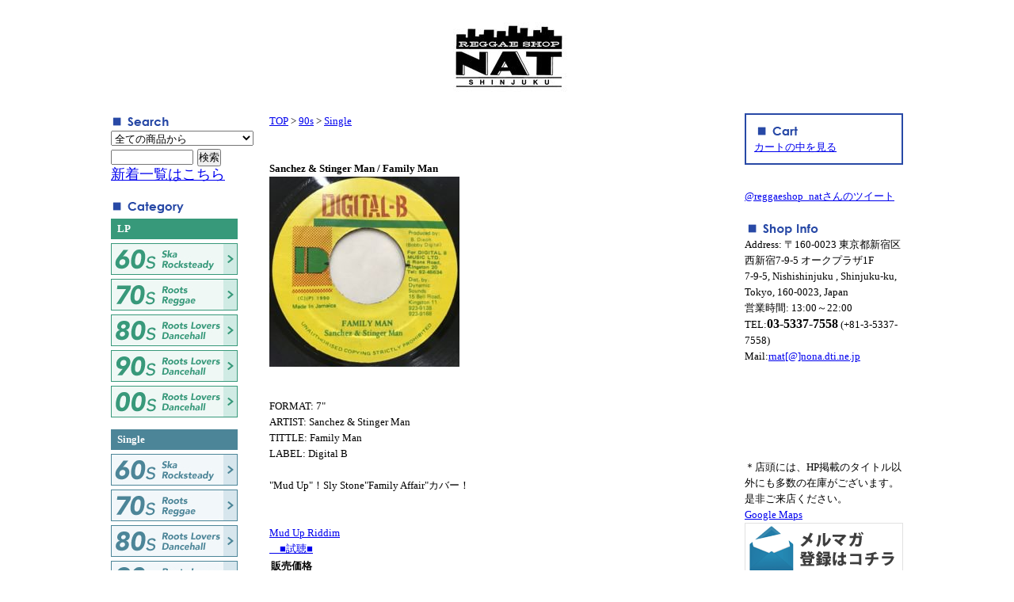

--- FILE ---
content_type: text/html; charset=EUC-JP
request_url: https://rs-nat.ne.jp/?pid=173800593
body_size: 13842
content:
<!DOCTYPE html PUBLIC "-//W3C//DTD XHTML 1.0 Transitional//EN" "http://www.w3.org/TR/xhtml1/DTD/xhtml1-transitional.dtd">
<html xmlns:og="http://ogp.me/ns#" xmlns:fb="http://www.facebook.com/2008/fbml" xmlns:mixi="http://mixi-platform.com/ns#" xmlns="http://www.w3.org/1999/xhtml" xml:lang="ja" lang="ja" dir="ltr">
<head>
<meta http-equiv="content-type" content="text/html; charset=euc-jp" />
<meta http-equiv="X-UA-Compatible" content="IE=edge,chrome=1" />
<title>Sanchez &amp; Stinger Man	/ Family Man - 西新宿レゲエショップナット / Reggae Shop NAT </title>
<meta name="Keywords" content="Sanchez &amp; Stinger Man	/ Family Man,レゲエ,ルーツ,レコード,ジャマイカ,ダンスホール,新宿,Reggae,Vinyl,roots,jamaica,dancehall" />
<meta name="Description" content="レコード中心のジャマイカ音楽専門店、レゲエショップナットです。 / We sell Jamaican records, Ska, Rocksteady, roots, dub, lovers, dancehall in Shinjuku Japan." />
<meta name="Author" content="Reggae Shop NAT" />
<meta name="Copyright" content="Reggae Shop NAT" />
<meta http-equiv="content-style-type" content="text/css" />
<meta http-equiv="content-script-type" content="text/javascript" />
<link rel="stylesheet" href="https://img02.shop-pro.jp/PA01124/713/css/2/index.css?cmsp_timestamp=20231208194737" type="text/css" />

<link rel="alternate" type="application/rss+xml" title="rss" href="https://rs-nat.ne.jp/?mode=rss" />
<link rel="alternate" media="handheld" type="text/html" href="https://rs-nat.ne.jp/?prid=173800593" />
<link rel="shortcut icon" href="https://img02.shop-pro.jp/PA01124/713/favicon.ico?cmsp_timestamp=20260121205641" />
<script type="text/javascript" src="//ajax.googleapis.com/ajax/libs/jquery/1.7.2/jquery.min.js" ></script>
<meta property="og:title" content="Sanchez &amp; Stinger Man	/ Family Man - 西新宿レゲエショップナット / Reggae Shop NAT " />
<meta property="og:description" content="レコード中心のジャマイカ音楽専門店、レゲエショップナットです。 / We sell Jamaican records, Ska, Rocksteady, roots, dub, lovers, dancehall in Shinjuku Japan." />
<meta property="og:url" content="https://rs-nat.ne.jp?pid=173800593" />
<meta property="og:site_name" content="西新宿レゲエショップナット / Reggae Shop NAT " />
<meta property="og:image" content="https://img02.shop-pro.jp/PA01124/713/product/173800593.jpg?cmsp_timestamp=20230328185737"/>
<meta property="og:type" content="product" />
<meta property="product:price:amount" content="1000" />
<meta property="product:price:currency" content="JPY" />
<meta property="product:product_link" content="https://rs-nat.ne.jp?pid=173800593" />
<script>
  var Colorme = {"page":"product","shop":{"account_id":"PA01124713","title":"\u897f\u65b0\u5bbf\u30ec\u30b2\u30a8\u30b7\u30e7\u30c3\u30d7\u30ca\u30c3\u30c8 \/ Reggae Shop NAT "},"basket":{"total_price":0,"items":[]},"customer":{"id":null},"inventory_control":"product","product":{"shop_uid":"PA01124713","id":173800593,"name":"Sanchez & Stinger Man\t\/ Family Man","model_number":"","stock_num":1,"sales_price":1000,"sales_price_including_tax":1000,"variants":[],"category":{"id_big":930331,"id_small":2},"groups":[],"members_price":1000,"members_price_including_tax":1000}};

  (function() {
    function insertScriptTags() {
      var scriptTagDetails = [];
      var entry = document.getElementsByTagName('script')[0];

      scriptTagDetails.forEach(function(tagDetail) {
        var script = document.createElement('script');

        script.type = 'text/javascript';
        script.src = tagDetail.src;
        script.async = true;

        if( tagDetail.integrity ) {
          script.integrity = tagDetail.integrity;
          script.setAttribute('crossorigin', 'anonymous');
        }

        entry.parentNode.insertBefore(script, entry);
      })
    }

    window.addEventListener('load', insertScriptTags, false);
  })();
</script>
<script async src="https://zen.one/analytics.js"></script>
</head>
<body>
<meta name="colorme-acc-payload" content="?st=1&pt=10029&ut=173800593&at=PA01124713&v=20260122081028&re=&cn=ef2593fec982cbdea66d8429cb2ce680" width="1" height="1" alt="" /><script>!function(){"use strict";Array.prototype.slice.call(document.getElementsByTagName("script")).filter((function(t){return t.src&&t.src.match(new RegExp("dist/acc-track.js$"))})).forEach((function(t){return document.body.removeChild(t)})),function t(c){var r=arguments.length>1&&void 0!==arguments[1]?arguments[1]:0;if(!(r>=c.length)){var e=document.createElement("script");e.onerror=function(){return t(c,r+1)},e.src="https://"+c[r]+"/dist/acc-track.js?rev=3",document.body.appendChild(e)}}(["acclog001.shop-pro.jp","acclog002.shop-pro.jp"])}();</script><h1>Reggae Shop Nat / We sell ska, rocksteady, roots, dub, lovers, dancehall Records</h1>
<script type="text/javascript">

  var _gaq = _gaq || [];
  _gaq.push(['_setAccount', 'UA-36329117-1']);
  _gaq.push(['_trackPageview']);

  (function() {
    var ga = document.createElement('script'); ga.type = 'text/javascript'; ga.async = true;
    ga.src = ('https:' == document.location.protocol ? 'https://ssl' : 'http://www') + '.google-analytics.com/ga.js';
    var s = document.getElementsByTagName('script')[0]; s.parentNode.insertBefore(ga, s);
  })();

</script>

<div id="fb-root"></div>
<script>(function(d, s, id) {
  var js, fjs = d.getElementsByTagName(s)[0];
  if (d.getElementById(id)) return;
  js = d.createElement(s); js.id = id;
  js.src = "//connect.facebook.net/ja_JP/sdk.js#xfbml=1&version=v2.4";
  fjs.parentNode.insertBefore(js, fjs);
}(document, 'script', 'facebook-jssdk'));</script>

<div id="container">
	
	
	<div class="header">
		<a href="./"><img src="https://img02.shop-pro.jp/PA01124/713/PA01124713.jpg?cmsp_timestamp=20260121205641" alt="西新宿レゲエショップナット / Reggae Shop NAT " /></a>
		<br />
		
	</div>
	
	
	<br />
	
	<div class="wrapper">
		
		
				<div class="main">
				
	
	<a href="./">TOP</a> &gt; <a href='?mode=cate&cbid=930331&csid=0&sort=n'>90s</a> &gt; <a href='?mode=cate&cbid=930331&csid=2&sort=n'>Single</a>	<br />
	
		
	<br />
	<br />
	
	<strong>Sanchez & Stinger Man	/ Family Man</strong>
	<br />
	<form name="product_form" method="post" action="https://rs-nat.ne.jp/cart/proxy/basket/items/add">
		
		
					<img src="https://img02.shop-pro.jp/PA01124/713/product/173800593.jpg?cmsp_timestamp=20230328185737" class="large" /><br />
				
		
		
		
	
		
				
		<br style="clear:both;">
	
		
	
	<br />FORMAT:   7"
<BR />
ARTIST:   Sanchez & Stinger Man	
<BR />
TITTLE:   Family Man
<BR />
LABEL:    Digital B
<BR />
<BR />    "Mud Up"！Sly Stone"Family Affair"カバー！
<BR />    
<BR />　　 
<BR />
<a href="http://rs-nat.ne.jp/?mode=srh&sort=n&cid=&keyword=Mud+Up">Mud Up Riddim</a>
<BR /> 
<a href="javascript:void(window.open('http://nat.m24.coreserver.jp/NAT_web_data/sanchez_familyman.mp3', 'mywindow3', 'width=400, height=150, menubar=no, toolbar=no, scrollbars=yes'));">　■試聴■</a>

	
	
	<table>
	
	
	
	<tr>
	<th>販売価格</th>
	<td>
		      <tr>
      <td class="sales">1,000円(税込)</td>
      </tr>
    	</td>
	</tr>

	
	
			<tr>
		<th>購入数</th>
		<td style="padding: 0px 5px;">
			<table border="0" cellpadding="0" cellspacing="0">
			<tr>

			<td style="padding: 0px;">
			<input type="text" name="product_num" value="1" style="width: 50px;" />
			</td>

			<td style="padding: 0px;">
			<div style="width: 15px;">
			<a href="javascript:f_change_num2(document.product_form.product_num,'1',1,1);"><img src="https://img.shop-pro.jp/common/nup.gif"></a>
			<a href="javascript:f_change_num2(document.product_form.product_num,'0',1,1);"><img src="https://img.shop-pro.jp/common/ndown.gif"></a>
			</div>
			</td>

			<td style="padding: 0px;"></td>
			</tr>
			</table>
		</td>
		</tr>
	

	
	
	</table>

	
                        
			
	<br />
	<br />

	
			<input type="submit" value="カートに入れる" />
	
				
	<p id="sk_link_other">
		<a href="https://rs-nat.ne.jp/?mode=sk">&raquo;&nbsp;特定商取引法に基づく表記 (返品など)</a>
	</p>
	

	<br />
	<br />
	<a href="https://reggaeshopnat.shop-pro.jp/customer/products/173800593/inquiries/new">この商品について問い合わせる</a><br />
	<a href="mailto:?subject=%E3%80%90%E8%A5%BF%E6%96%B0%E5%AE%BF%E3%83%AC%E3%82%B2%E3%82%A8%E3%82%B7%E3%83%A7%E3%83%83%E3%83%97%E3%83%8A%E3%83%83%E3%83%88%20%2F%20Reggae%20Shop%20NAT%20%E3%80%91%E3%81%AE%E3%80%8CSanchez%20%26%20Stinger%20Man%09%2F%20Family%20Man%E3%80%8D%E3%81%8C%E3%81%8A%E3%81%99%E3%81%99%E3%82%81%E3%81%A7%E3%81%99%EF%BC%81&body=%0D%0A%0D%0A%E2%96%A0%E5%95%86%E5%93%81%E3%80%8CSanchez%20%26%20Stinger%20Man%09%2F%20Family%20Man%E3%80%8D%E3%81%AEURL%0D%0Ahttps%3A%2F%2Frs-nat.ne.jp%2F%3Fpid%3D173800593%0D%0A%0D%0A%E2%96%A0%E3%82%B7%E3%83%A7%E3%83%83%E3%83%97%E3%81%AEURL%0Ahttps%3A%2F%2Frs-nat.ne.jp%2F">この商品を友達に教える</a><br />
	<a href="https://rs-nat.ne.jp/?mode=cate&cbid=930331&csid=2&sort=n">買い物を続ける</a>
	
	<br />
	<input type="hidden" name="user_hash" value="a765720460675fca965ccda5f50c9507"><input type="hidden" name="members_hash" value="a765720460675fca965ccda5f50c9507"><input type="hidden" name="shop_id" value="PA01124713"><input type="hidden" name="product_id" value="173800593"><input type="hidden" name="members_id" value=""><input type="hidden" name="back_url" value="https://rs-nat.ne.jp/?pid=173800593"><input type="hidden" name="needs_basket_token" value="1"><input type="hidden" name="reference_token" value="e3675fbd7fd94937905438b75db9a690"><input type="hidden" name="shop_domain" value="rs-nat.ne.jp">

	</form>











	
		




<br />
<h2>｜最近チェックした商品</h2><br />


		</div>
		
		
		
		
		<div class="left">
		
			

			
			<img src="https://img02.shop-pro.jp/PA01124/713/etc/serch.gif?20110206212712" alt ="Search">
			<br />
			<form action="https://rs-nat.ne.jp/" method="GET" id="search">
				<input type="hidden" name="mode" value="srh" /><input type="hidden" name="sort" value="n" />
				<select name="cid" style="width:180px;">
				<option value="">全ての商品から</option>
										<option value="926081,0">60s</option>
										<option value="930323,0">70s</option>
										<option value="930330,0">80s</option>
										<option value="930331,0">90s</option>
										<option value="930332,0">00s</option>
										<option value="1089126,0">CDs & Goods etc</option>
									</select>
				<input type="text" name="keyword" style="margin:5px 5px 0px 0px;width:100px;"><input type="submit" value="検索" />
			</form>
			
			<font size="4"><a href="https://www.rs-nat.ne.jp/?mode=srh&sort=n&cid=&keyword=">新着一覧はこちら</a><br /></font>

			
			
			
			<br />
			<img src="https://img02.shop-pro.jp/PA01124/713/etc/category.gif?20110206212311" alt ="Category">
				<br />
				<!-- 
														<a href="https://rs-nat.ne.jp/?mode=cate&cbid=926081&csid=0&sort=n"><img src="https://img02.shop-pro.jp/PA01124/713/category/926081_0.gif?cmsp_timestamp=20110206195736" style="margin:0px 0px 5px 0px;" alt="" /></a><br />
																			<a href="https://rs-nat.ne.jp/?mode=cate&cbid=930323&csid=0&sort=n"><img src="https://img02.shop-pro.jp/PA01124/713/category/930323_0.gif?cmsp_timestamp=20110206195312" style="margin:0px 0px 5px 0px;" alt="" /></a><br />
																			<a href="https://rs-nat.ne.jp/?mode=cate&cbid=930330&csid=0&sort=n"><img src="https://img02.shop-pro.jp/PA01124/713/category/930330_0.gif?cmsp_timestamp=20110206195332" style="margin:0px 0px 5px 0px;" alt="" /></a><br />
																			<a href="https://rs-nat.ne.jp/?mode=cate&cbid=930331&csid=0&sort=n"><img src="https://img02.shop-pro.jp/PA01124/713/category/930331_0.gif?cmsp_timestamp=20110206195351" style="margin:0px 0px 5px 0px;" alt="" /></a><br />
																			<a href="https://rs-nat.ne.jp/?mode=cate&cbid=930332&csid=0&sort=n"><img src="https://img02.shop-pro.jp/PA01124/713/category/930332_0.gif?cmsp_timestamp=20110206195417" style="margin:0px 0px 5px 0px;" alt="" /></a><br />
																			<a href="https://rs-nat.ne.jp/?mode=cate&cbid=1089126&csid=0&sort=n"><img src="https://img02.shop-pro.jp/PA01124/713/category/1089126_0.gif?cmsp_timestamp=20150106190834" style="margin:0px 0px 5px 0px;" alt="" /></a><br />
													 -->

				<div class="cat_menu">
					<p class="cat_head lp">LP</p>
					<a class="cat_bnr" href="http://rs-nat.ne.jp/?mode=cate&cbid=926081&csid=1&sort=n"><img src="https://img02.shop-pro.jp/PA01124/713/etc/side_lp_60.jpg?cmsp_timestamp=20220312221203" alt="60s" /></a>
					<a class="cat_bnr" href="http://rs-nat.ne.jp/?mode=cate&cbid=930323&csid=1&sort=n"><img src="https://img02.shop-pro.jp/PA01124/713/etc/side_lp_70.jpg?cmsp_timestamp=20220312221213" alt="70s" /></a>
					<a class="cat_bnr" href="http://rs-nat.ne.jp/?mode=cate&cbid=930330&csid=2&sort=n"><img src="https://img02.shop-pro.jp/PA01124/713/etc/side_lp_80.jpg?cmsp_timestamp=20220313104802" alt="80s" /></a>
					<a class="cat_bnr" href="http://rs-nat.ne.jp/?mode=cate&cbid=930331&csid=1&sort=n"><img src="https://img02.shop-pro.jp/PA01124/713/etc/side_lp_90.jpg?cmsp_timestamp=20220313104814" alt="90s" /></a>
					<a class="cat_bnr" href="http://rs-nat.ne.jp/?mode=cate&cbid=930332&csid=1&sort=n"><img src="https://img02.shop-pro.jp/PA01124/713/etc/side_lp_00.jpg?cmsp_timestamp=20220313104728" alt="00s" /></a>
				</div>

				<div class="cat_menu">
					<p class="cat_head singles">Single</p>
					<a class="cat_bnr" href="http://rs-nat.ne.jp/?mode=cate&cbid=926081&csid=2&sort=n"><img src="https://img02.shop-pro.jp/PA01124/713/etc/side_singles_60.jpg?cmsp_timestamp=20220312221253" alt="60s" /></a>
					<a class="cat_bnr" href="http://rs-nat.ne.jp/?mode=cate&cbid=930323&csid=2&sort=n"><img src="https://img02.shop-pro.jp/PA01124/713/etc/side_singles_70.jpg?cmsp_timestamp=20220312221300" alt="70s" /></a>
					<a class="cat_bnr" href="http://rs-nat.ne.jp/?mode=cate&cbid=930330&csid=1&sort=n"><img src="https://img02.shop-pro.jp/PA01124/713/etc/side_singles_80.jpg?cmsp_timestamp=20220313104837" alt="80s" /></a>
					<a class="cat_bnr" href="http://rs-nat.ne.jp/?mode=cate&cbid=930331&csid=2&sort=n"><img src="https://img02.shop-pro.jp/PA01124/713/etc/side_singles_90.jpg?cmsp_timestamp=20220313104848" alt="90s" /></a>
					<a class="cat_bnr" href="http://rs-nat.ne.jp/?mode=cate&cbid=930332&csid=2&sort=n"><img src="https://img02.shop-pro.jp/PA01124/713/etc/side_singles_00.jpg?cmsp_timestamp=20220313104823" alt="00s" /></a>
				</div>

				<div class="cat_menu">
					<p class="cat_head other">Other</p>
					<a class="cat_bnr" href="http://rs-nat.ne.jp/?mode=cate&cbid=1089126&csid=0&sort=n"><img src="https://img02.shop-pro.jp/PA01124/713/etc/side_cd.jpg?cmsp_timestamp=20220312221107" alt="CD" /></a>
				</div>

				
				<!--								<div id="group-list">				<span class="group-list-link">
								<a href="https://rs-nat.ne.jp/?mode=grp&gid=2693183&sort=n">Come Home Riddim</a>
								</span><br />
																<span class="group-list-link">
								<a href="https://rs-nat.ne.jp/?mode=grp&gid=2700503&sort=n">A - E</a>
								</span><br />
																<span class="group-list-link">
								<a href="https://rs-nat.ne.jp/?mode=grp&gid=2700506&sort=n">F - J</a>
								</span><br />
																<span class="group-list-link">
								<a href="https://rs-nat.ne.jp/?mode=grp&gid=2700568&sort=n">K - O</a>
								</span><br />
																<span class="group-list-link">
								<a href="https://rs-nat.ne.jp/?mode=grp&gid=2700569&sort=n">P - T</a>
								</span><br />
																<span class="group-list-link">
								<a href="https://rs-nat.ne.jp/?mode=grp&gid=2700570&sort=n">U - Z</a>
								</span><br />
				</div>				 -->
				
			

			<div class="cat_bottom">
				<a href="mailto:rnat@nona.dti.ne.jp?subject=買い取り希望"><img src="https://img02.shop-pro.jp/PA01124/713/etc/kaitori_.jpg?20111226204311"></a>
				<br /><br />
				<img src="https://img02.shop-pro.jp/PA01124/713/etc/souryoumuryou.jpg?20120408201420">
			</div>
			
			<!-- おすすめ商品
							<br />
				<br />
				<strong><img src="//img02.shop-pro.jp/PA01124/713/etc/recommend.gif?20110206212347" alt ="recommend"></strong>
										<br />
					<a href="?pid=187209014">KAZU,  Messy T, OT / Shinjuku Tracks Showcase</a>
										<br />
					<a href="?pid=190106324">Tenor Saw / Roll Called</a>
										<br />
					<a href="?pid=190106395">Ronnie Thwaite / Mr.Luxury</a>
										<br />
					<a href="?pid=190106404">Tony Curtis & Jigsy King / My Sound A Murder</a>
										<br />
					<a href="?pid=190106451">Pan Head / Punny Printer</a>
										<br />
					<a href="?pid=190106473">Talking Robot / 5600119</a>
										<br />
					<a href="?pid=190106491">Leroy Smart & Baby Wayne / Money Friend
</a>
										<br />
					<a href="?pid=190106498">Tiger / Beep Beep Move Over
</a>
										<br />
					<a href="?pid=190106515">Red Dragon / Good Hole College</a>
										<br />
					<a href="?pid=190106663">Yami Bolo / Isn't She Lovely</a>
										<br />
					<a href="?pid=190107002">Wayne Wonder / Missing You</a>
										<br />
					<a href="?pid=190107128">Toney Curtis / Cutie Cute</a>
										<br />
					<a href="?pid=190107140">Beres Hammond / No More Pain</a>
										<br />
					<a href="?pid=190107173">Tony Rebel / Guns & Ammunition</a>
										<br />
					<a href="?pid=190107536">Junior Cat / Come Through</a>
										<br />
					<a href="?pid=190108627">Baby Wayne & Power Man / Wrong Sound</a>
										<br />
					<a href="?pid=190108692">Sanchez / I Believe I Can Fly</a>
										<br />
					<a href="?pid=190108805">Cocoa Tea / Go Home Sound Boy</a>
										<br />
					<a href="?pid=190109116">Sanchez / In The Rain</a>
										<br />
					<a href="?pid=190110174">Beenie Man / World Gone Mad</a>
										<br />
					<a href="?pid=190117110">Carlton Livingston & Shabba Ranks / Don't Follow Rumours</a>
										<br />
					<a href="?pid=190117759">Sizzla / Bless The Youths</a>
										<br />
					<a href="?pid=190118721">Glenn Ricks / Been So Long</a>
										<br />
					<a href="?pid=190118901">Papa San / Ghetto Life</a>
										<br />
					<a href="?pid=190119330">Jack Radics / What A Difference Day Makes</a>
										<br />
					<a href="?pid=190119673">Buju Bantan / Boom Bye Bye</a>
										<br />
					<a href="?pid=190120463">Yammi Bolo / Weep Not</a>
										<br />
					<a href="?pid=190120504">Pam Hall / Watch Me</a>
										<br />
					<a href="?pid=190120586">Wayne Wonder / One Drop Of Rain</a>
										<br />
					<a href="?pid=190120591">Raymond Wright / I'll Take You There</a>
										<br />
					<a href="?pid=190120600">Brian & Tony Gold / Day To Day
</a>
										<br />
					<a href="?pid=190120609">Little Kirk / Born Gangster
</a>
										<br />
					<a href="?pid=190120678">Yammi Bolo / Hot Stepping</a>
										<br />
					<a href="?pid=190120702">Sanchez / Sweet Baby</a>
										<br />
					<a href="?pid=190120720">Tony Curtis / Stranger In The Night</a>
										<br />
					<a href="?pid=190120730">Tony Curtis / Stranger In The Night</a>
										<br />
					<a href="?pid=190120741">Cocoa Tea / Party People</a>
										<br />
					<a href="?pid=190120914">Sugar Minott / It's True</a>
										<br />
					<a href="?pid=190120932">Cocoa Tea / Holy Mount Zion</a>
										<br />
					<a href="?pid=190120951">Mad Cobra / Give The Youth A Bile</a>
										<br />
					<a href="?pid=190120964">Josey Wales / Chanty Chanty</a>
										<br />
					<a href="?pid=190121104">Edi Fitzroy & Frankie Paul / Africa Is Calling</a>
										<br />
					<a href="?pid=190121120">Terror Fabulous / Praise Jah</a>
										<br />
					<a href="?pid=190121256">Sizzla / Make It Secure</a>
										<br />
					<a href="?pid=190121451">Capleton / Ball Fire</a>
										<br />
					<a href="?pid=190121468">Louie Culture / Fire Burn</a>
										<br />
					<a href="?pid=190121622">Coco Tea / Take Time</a>
										<br />
					<a href="?pid=190121721">Brian & Tony Gold / Sex Me</a>
										<br />
					<a href="?pid=190121741">Cutty Ranks / One Lick Off The Ball</a>
										<br />
					<a href="?pid=190121887">Scatta / Always In My Heart</a>
										<br />
					<a href="?pid=190121917">Glen Ricks / Sitting In The Back Seat</a>
										<br />
					<a href="?pid=190121928">Luciano / Babylon Claw</a>
										<br />
					<a href="?pid=190121946">Robyn / Everytime It Rains</a>
										<br />
					<a href="?pid=190121984">Jack Radics / Moving Away</a>
										<br />
					<a href="?pid=190122029">Singing Melody / Groovy Kind Of Love</a>
										<br />
					<a href="?pid=190122207">Artical One Crew / Scrub</a>
										<br />
					<a href="?pid=190122251">Bounty Killer / Smoke The Herb (Brooklyn Jackers Remix)</a>
										<br />
					<a href="?pid=190122453">Scar Dem Crew / Girls Everyday</a>
										<br />
					<a href="?pid=190122967">Mikal Rose / Sluggy - Oz. Of Sensimellia / Render Your Heart</a>
										<br />
					<a href="?pid=190122975">Sugar Minott / Cornell Campbell - Spread The Love / In Paradise</a>
										<br />
					<a href="?pid=190134682">Ken Boothe & Stranger Cole / Artibella - Jackie Mittoo / Woman Of The World</a>
										<br />
					<a href="?pid=190134790">Alton & Zoot / Misty / Jackie Mittoo / Everybody Play's The Fool</a>
										<br />
					<a href="?pid=190135200">The Gaylads - Peculiar Man / I Am Free</a>
										<br />
					<a href="?pid=190135741">Stranger & Ken / World's Fair</a>
										<br />
					<a href="?pid=190135903">Anthony Ellis / I'm The Ruler</a>
										<br />
					<a href="?pid=190135932">Sound Dimention / Drum Song</a>
										<br />
					<a href="?pid=190136017">Dennis Brown / Make It Easy On Yourself</a>
										<br />
					<a href="?pid=190136162">John Holt / Stranger In Love - Jackie Mittoo / Soul Stew</a>
										<br />
					<a href="?pid=190136256">Delroy Wilson / Dancing Mood</a>
										<br />
					<a href="?pid=190136519">Delroy Wilson / Feel Good All Over / Why Do Lovers</a>
										<br />
					<a href="?pid=190136714">Higgs & Wilson / There's A Reward</a>
										<br />
					<a href="?pid=190137254">Johnny Osbourne - Truths And Rights / Let Me In</a>
										<br />
					<a href="?pid=190139247">Jackie Opel - Cry Me A River / Eternal Love</a>
										<br />
					<a href="?pid=190139469">Delroy Wilson / Just Say Who</a>
										<br />
					<a href="?pid=190139555">Marvin Brooks / Cheer Up Black Man</a>
										<br />
					<a href="?pid=190139592">Glen Adams / Joyful Tidings</a>
										<br />
					<a href="?pid=190139648">Dennis Brown + Augustus Pablo / Spirit Of Umoja</a>
										<br />
					<a href="?pid=190139711">Linval Thompson / Don’t Cut Off Your Dread Locks - U-Roy / Joyfull Locks</a>
										<br />
					<a href="?pid=190139743">Barry Brown / Politican</a>
										<br />
					<a href="?pid=190139809">Gregory Isaacs / Don't Believe In Him</a>
										<br />
					<a href="?pid=190139858">Junior Byles / Fever - King Medions / This World</a>
										<br />
					<a href="?pid=190139875">Max Romeo / One Step Forward</a>
										<br />
					<a href="?pid=190140378">Bob Marley And The Wailers / Sun Is Shining</a>
										<br />
					<a href="?pid=190140488">Bob Marley & The Wailers - Soul Rebel / Run For Cover</a>
										<br />
					<a href="?pid=190140524">Earl Cunningham / Listen To The Words Of The Father</a>
										<br />
					<a href="?pid=190140636">Abbysinians / Prophecy</a>
										<br />
					<a href="?pid=190140763">Prince Alla / Funeral</a>
										<br />
					<a href="?pid=190140826">Gregory Isaacs / Comming Home</a>
										<br />
					<a href="?pid=190140882">Alton Ellis / Willow Tree / Can't Stop Now</a>
										<br />
					<a href="?pid=190141078">Jamaicans / Ba Ba Boom / Tommy McCook & The Super Sonics / Real Cool</a>
										<br />
					<a href="?pid=190141101">The Techniques / Traveling Man</a>
										<br />
					<a href="?pid=190141115">Baba Brooks / Stranger Patsy - Musical Communion / Yea Yea Baby</a>
										<br />
					<a href="?pid=190141131">Alton Ellis / Rocksteady - Tommy Mccook & The SuperSonics / Wall Street Shuffle</a>
										<br />
					<a href="?pid=190141161">Phyllis Dillon & Hopeton Lewis / Right Track </a>
										<br />
					<a href="?pid=190141171">Tommy McCook & The Supersonics / Indian Love Call</a>
										<br />
					<a href="?pid=190141181">Phyllis Dillon - Perfidia / Nice Time</a>
										<br />
					<a href="?pid=190141194">Tree Tops / Do It Right 
</a>
										<br />
					<a href="?pid=190141204">Paragons feat. Roselyn Sweet / Mother Nature / Paragons / I Wanna Be With You</a>
										<br />
					<a href="?pid=190141280">Paragons / Only A Smile</a>
										<br />
					<a href="?pid=190141300">Alton Ellis, Tommy McCook & The Supersonics / Remember That Sunday
</a>
										<br />
					<a href="?pid=190141304">Tommy McCook / Down On Bond Street , Phillis Dillon / Don't Touch Me Tomato</a>
										<br />
					<a href="?pid=190141307">Baba Brooks / Duck Soup - The Zodiacs / Renegade</a>
										<br />
					<a href="?pid=190141317">Alton Ellis & Phyllis Dillon - If I Could Rule This World / Why Did You Leave Me To Cry</a>
										<br />
					<a href="?pid=190141348">Johnny Osbourne / He Who Keepeth His Mouth</a>
										<br />
					<a href="?pid=190141357">Still Cool / The Militants - What A Shame
</a>
										<br />
					<a href="?pid=190141387">Augustus Pablo / Tales Of Pablo
</a>
										<br />
					<a href="?pid=190141396">Prince Heron / Spanish Town Rock</a>
										<br />
					<a href="?pid=190141404">Big Joe / Lick Them Face
</a>
										<br />
					<a href="?pid=190209405">Thriller U / You & Your Lover</a>
										<br />
					<a href="?pid=190209471">Lukie D / You Will Make It</a>
										<br />
					<a href="?pid=190209491">Beenie Man / Boogie Down</a>
										<br />
					<a href="?pid=190209566">Jah Mali / Every Man's Burden</a>
										<br />
					<a href="?pid=190209607">J. C. Lodge / Warm Front</a>
										<br />
					<a href="?pid=190210028">Yami Bolo / War Monger (Vocal)</a>
										<br />
					<a href="?pid=190210278">C.J. Lewis / Two Minute Woman</a>
										<br />
					<a href="?pid=190210522">Singing Melody / Cherish</a>
										<br />
					<a href="?pid=190211048">Capleon / Stand Tall</a>
										<br />
					<a href="?pid=190211067">Sizzla / Babylon A Listen</a>
										<br />
					<a href="?pid=190211098">Luciano / Sweep Over My Soul</a>
										<br />
					<a href="?pid=190211114">Cocoa Tea / Mr. Neck Tie Man</a>
										<br />
					<a href="?pid=190211193">Bounty Killer / New Gun</a>
										<br />
					<a href="?pid=190211274">Echo Minott / Been Around The World</a>
										<br />
					<a href="?pid=190211296">Admiral Bailey & Chaka Demus / This Is We</a>
										<br />
					<a href="?pid=190211963">Yami Bolo / What's Going On</a>
										<br />
					<a href="?pid=190212199">A.R.P. / The Lion Sleeps Tonight</a>
										<br />
					<a href="?pid=190212284">Michael Rose - Bad Boy Mix II / Yush</a>
										<br />
					<a href="?pid=190212559">Capleton / Bad Mind A Go Kill Dem</a>
										<br />
					<a href="?pid=190212637">Bounty Killa / Mega Nitro Mix</a>
										<br />
					<a href="?pid=190212649">Red Dragon & Ambelique / Lonely</a>
										<br />
					<a href="?pid=190212657">Ghost & Saba Tooth / Progress</a>
										<br />
					<a href="?pid=190212665">Merciless / Girls From Near And Far</a>
										<br />
					<a href="?pid=190212679">General B / Costume</a>
										<br />
					<a href="?pid=190212690">Bounty Killer / Fed Up</a>
										<br />
					<a href="?pid=190212706">Beres Hammond / Love Means Never To Say I'm Sorry (Remix)</a>
										<br />
					<a href="?pid=190212730">Chevelle Franklyn / Running Round In Circles</a>
										<br />
					<a href="?pid=190212761">Bounty Killa / Eagle And The Hawk</a>
										<br />
					<a href="?pid=190212827">Wayne Wonder / Searching Dem Searching</a>
										<br />
					<a href="?pid=190212877">Mr. Easy / Rain Again</a>
										<br />
					<a href="?pid=190212881">Beenie Man / Hypocrite</a>
										<br />
					<a href="?pid=190212888">Professor Nuts / Mama Have Her Own</a>
										<br />
					<a href="?pid=190212901">Shaggy / Hot Gal</a>
										<br />
					<a href="?pid=190212912">General Degree / Stand By</a>
										<br />
					<a href="?pid=190212920">Cobra / Gal Splurt</a>
										<br />
					<a href="?pid=190212938">Red Fox & Rayvon / Bashment Party</a>
										<br />
					<a href="?pid=190212948">Baby Cham / Gallang Yah Gal</a>
										<br />
					<a href="?pid=190212963">Beres Hammond / Queen & Lady (Straight Mix)</a>
										<br />
					<a href="?pid=190212996">Frankie Paul / Close To You</a>
										<br />
					<a href="?pid=190213004">John Holt & Gregory Isaacs / Body Language</a>
										<br />
					<a href="?pid=190213017">Sanchez / Call You On The Phone</a>
										<br />
					<a href="?pid=190213034">Sanchez / Lonely</a>
										<br />
					<a href="?pid=190213124">Uton Green / No Looking Back</a>
										<br />
					<a href="?pid=190213142">Tony Rebel / Why Be Afraid (Jah By My Side)</a>
										<br />
					<a href="?pid=190213162">Tony Rebel - Jah By My Side / Why Be Afraid</a>
										<br />
					<a href="?pid=190213174">Aaron Silk / The Right Path</a>
										<br />
					<a href="?pid=190213184">Ras Shiloh / Are You Satisfy</a>
										<br />
					<a href="?pid=190213194">Little Kirk / God A Di Man</a>
										<br />
					<a href="?pid=190213206">Everton Blender / Ghetto People Song</a>
										<br />
					<a href="?pid=190213214">Lebanculah & Sugar Black / Oh Jah</a>
										<br />
					<a href="?pid=190213552">Freddie McGregor / Stop Loving You</a>
										<br />
					<a href="?pid=190213574">Thriller U / I'll Never Love This Way Again</a>
										<br />
					<a href="?pid=190213609">Bounty Killer / Dem Nuh Have Nuh Heart</a>
										<br />
					<a href="?pid=190213626">Maxi Priest, Beres Hammond, Brian & Tony Gold / All We Need Is Love</a>
										<br />
					<a href="?pid=190213646">Frankie Paul / Never Give Up</a>
										<br />
					<a href="?pid=190213723">Wayne Wonder & Baby Cham / Joy Ride - Tanya Stephens / Yuh Nuh Ready Fi Dis Yet </a>
										<br />
					<a href="?pid=190213764">Beenie Man / Silent Violence c/w Wayne Wonder & Cham / Joy Ride</a>
										<br />
					<a href="?pid=190213867">Mr.Easy & Baby Cham / Funny Man c/w Wayne Wonder & Cham / Joy Ride</a>
										<br />
					<a href="?pid=190213966">Wayne Wonder / Bashment Girl c/w Wayne Wonder & Cham / Joy Ride</a>
										<br />
					<a href="?pid=190214004">Buju Banton / How It Ago Go c/w Wayne Wonder / Joy Ride</a>
										<br />
					<a href="?pid=190214279">Don Flash & Fahrenheit / My Jamaican Girl</a>
										<br />
					<a href="?pid=190214291">Lukie D / Frankie Paul & Axe Man - My Sound Is The Answer
</a>
										<br />
					<a href="?pid=190214296">Junior Reid / Standing At Attention
</a>
										<br />
					<a href="?pid=190214304">Freddy McGregor / Judgement Day</a>
										<br />
					<a href="?pid=190214319">Lexxus (Mr. Lexx) / Thug Love</a>
										<br />
					<a href="?pid=190214344">Freddie Mcgregor / I Need Your Love</a>
										<br />
					<a href="?pid=190214374">Freddie McGregor / My Jamaican Girl</a>
										<br />
					<a href="?pid=190214406">Freddie McGregor / I Feel Secure</a>
										<br />
					<a href="?pid=190214423">Beenie Man / Romie</a>
										<br />
					<a href="?pid=190135864">Alton Ellis - Let Them Try / A Fool</a>
										<br />
					<a href="?pid=190136097">Carlton & The Shoes / Love Me Forever</a>
										<br />
					<a href="?pid=190137205">Dawn Penn / You Don't Love Me</a>
											おすすめ商品-->
			
			
			
			
						
			
			
		</div>
		
		
		
	</div>
	

	
	<div class="right">
		
		<div class="side_cart">
			<strong><img src="https://img02.shop-pro.jp/PA01124/713/etc/cart.gif?20110206212426" alt ="Cart"></strong>
			<br />
							<a href="https://rs-nat.ne.jp/cart/proxy/basket?shop_id=PA01124713&shop_domain=rs-nat.ne.jp">カートの中を見る</a>
		</div>
		

		
		<a class="twitter-timeline"  href="https://twitter.com/reggaeshop_nat" data-widget-id="627460329031602176">@reggaeshop_natさんのツイート</a>
		<script>!function(d,s,id){var js,fjs=d.getElementsByTagName(s)[0],p=/^http:/.test(d.location)?'http':'https';if(!d.getElementById(id)){js=d.createElement(s);js.id=id;js.src=p+"://platform.twitter.com/widgets.js";fjs.parentNode.insertBefore(js,fjs);}}(document,"script","twitter-wjs");</script>
			<br /><br />
		
		

		<strong><img src="https://img02.shop-pro.jp/PA01124/713/etc/shopinfo.gif?20110206212453" alt ="Shop Info"></strong>
		<br />Address: 〒160-0023 東京都新宿区西新宿7-9-5 オークプラザ1F
		<br />7-9-5, Nishishinjuku , Shinjuku-ku, Tokyo, 160-0023, Japan
		<br />営業時間: 13:00～22:00
		<br />TEL:<B><font size="3">03-5337-7558</font></B> (+81-3-5337-7558)
		<br />Mail:<a href="mailto:rnat@nona.dti.ne.jp">rnat[@]nona.dti.ne.jp</a>
		<br /><iframe id="ytplayer" type="text/html" width="200" height="120"  src="https://www.youtube.com/embed/R-VVZk0Es4g?autoplay=1&origin=https://www.rs-nat.ne.jp/"  frameborder="0"></iframe>
                <br />＊店頭には、HP掲載のタイトル以外にも多数の在庫がございます。是非ご来店ください。<br />
<a href="http://maps.google.co.jp/maps?f=q&source=s_q&hl=ja&geocode=&q=%E8%A5%BF%E6%96%B0%E5%AE%BFnat&aq=&sll=36.5626,136.362305&sspn=32.201037,56.513672&brcurrent=3,0x60188cdc1d00b42d:0x2b06aa45928dbab5,0&ie=UTF8&hq=nat&hnear=%E8%A5%BF%E6%96%B0%E5%AE%BF%E9%A7%85%EF%BC%88%E6%9D%B1%E4%BA%AC%EF%BC%89&ll=35.69418,139.701247&spn=0.006866,0.027595&z=15&layer=c&cbll=35.694795,139.697843&panoid=TR_0t0vyjIe4WkUUKWrQrg&cbp=11,98.55,,0,2.14" target="_blank">Google Maps</a>
<br />
<a href="https://reggaeshopnat.shop-pro.jp/customer/newsletter/subscriptions/new"><img src="https://img02.shop-pro.jp/PA01124/713/etc/mailmagazine.gif?20120919222921"></a>
<br /><br />
		
		
		<!-- 
					<br />
			<br />
			<strong>｜フリーページ</strong>
						<br /><a href="https://rs-nat.ne.jp/?mode=f1">condition</a>
					-->
		
		
		
		
		
				
		
		
		<!-- メルマガ登録・解除
		
					<strong><img src="https://img02.shop-pro.jp/PA01124/713/etc/mailmagazine.gif?20110206212532" alt ="Mail Magazine"></strong>
			<br /><a href="https://reggaeshopnat.shop-pro.jp/customer/newsletter/subscriptions/new">メルマガ登録・解除はこちら</a>不定期でセール情報を配信中！
				 //メルマガ登録・解除 -->
		

		<strong><img src="https://img02.shop-pro.jp/PA01124/713/etc/mypage.gif?20110206212555" alt ="My Page"></strong>
		<br />
		<a href="https://rs-nat.ne.jp/?mode=myaccount">マイアカウント</a>


		
		
				
		
		
		
		
		<!--  <br />
		<br />
		<a href="https://rs-nat.ne.jp/?mode=rss">RSS</a>
				<br />
		<a href="https://rs-nat.ne.jp/?mode=atom">ATOM</a>
		 -->





	</div>
	
	
	
	<div class="footer">
		<br />
<a href="?mode=f1">コンディション表記について</a> - <a href="https://rs-nat.ne.jp/?mode=privacy">プライバシーポリシー</a> - <a href="https://rs-nat.ne.jp/?mode=sk#payment">お支払い方法について</a> - <a href="https://rs-nat.ne.jp/?mode=sk#delivery">配送方法・送料について</a> - <a href="https://rs-nat.ne.jp/?mode=sk">特定商取引法に基づく表記</a>
		<br />
	&#169; 2013 Reggae Shop NAT


	</div>
	
	
</div><link rel="stylesheet" href="css/amazon-pay-buy-now.css?20260107">

<div id="amazon-pay-buy-now-modal" class="amazon-pay-buy-now-modal-layout amazon_pay_buy_now_modal cart_modal__close amazonpay">
  <div class="amazon-pay-buy-now-modal-layout__container not_bubbling">
    <label class="cart_modal__close amazon-pay-buy-now-modal-layout__close-icon"></label>
    <p class="amazon-pay-buy-now-modal-layout__heading">
      こちらの商品が<br class="sp-br">カートに入りました
    </p>
    <div class="amazon-pay-buy-now-item">
              <div class="amazon-pay-buy-now-item__image"><img src="https://img02.shop-pro.jp/PA01124/713/product/173800593.jpg?cmsp_timestamp=20230328185737" alt="Sanchez & Stinger Man	/ Family Man" /></div>
            <p class="amazon-pay-buy-now-item__name">Sanchez & Stinger Man	/ Family Man</p>
    </div>
    <div class="amazon-pay-buy-now-modal-layout__action">
      <a class="amazon-pay-buy-now-button" href="/cart/">かごの中身を見る</a>
      <div class="amazon-pay-buy-now-button-unit">
        <p class="amazon-pay-buy-now-button-unit__text">または、今すぐ購入</p>
        <div id="AmazonPayButton"></div>
      </div>
      <p class="cart_modal__close amazon-pay-buy-now-text-link">ショッピングを続ける</p>
    </div>
  </div>
</div>

<div id="amazon-pay-buy-now-error-modal" class="amazon-pay-buy-now-modal-layout amazon_pay_buy_now_error_modal cart_in_error__close">
  <div class="amazon-pay-buy-now-modal-layout__container not_bubbling">
    <label class="cart_in_error__close amazon-pay-buy-now-modal-layout__close-icon"></label>
    <p class="amazon-pay-buy-now-modal-layout__heading amazon_pay_buy_now_error_message cart_in_error_modal__heading"></p>
    <div class="amazon-pay-buy-now-modal-layout__action">
      <button class="cart_in_error__close amazon-pay-buy-now-button">ショッピングを続ける</button>
    </div>
  </div>
</div>

<div id="amazon-pay-buy-now-processing-modal" class="amazon-pay-buy-now-modal-layout amazon_pay_buy_now_processing_modal">
  <div class="amazon-pay-buy-now-modal-layout__container not_bubbling">
    <div class="amazon-pay-buy-now-processing">
      <div class="amazon-pay-buy-now-processing__icon">
        <div class="in-circular-progress-indicator" role="progressbar"></div>
      </div>
      <p class="amazon-pay-buy-now-processing__heading">
        Amazon Payで決済中です。
      </p>
      <p class="amazon-pay-buy-now-processing__body">
        そのままお待ちください。<br>決済が完了すると、自動で画面が切り替わります。
      </p>
    </div>
  </div>
</div>

<script src="https://static-fe.payments-amazon.com/checkout.js" charset="utf-8"></script>
<script type="text/javascript" charset="utf-8">
  let prefecture = null;
  let deliveryId = null;

  const openColomreAmazonPayBuyNowProcessingModal = () => {
    const modal = document.querySelector('#amazon-pay-buy-now-modal')
    modal.style.visibility = 'hidden';
    modal.querySelectorAll('*').forEach(el => el.style.visibility = 'hidden');

    const processingModal = document.querySelector('#amazon-pay-buy-now-processing-modal')
    processingModal.style.visibility = "visible";
    processingModal.querySelectorAll('*').forEach(el => el.style.visibility = "visible");
  }

  const closeColomreAmazonPayBuyNowProcessingModal = () => {
    const modal = document.querySelector('#amazon-pay-buy-now-modal')
    modal.style.visibility = 'visible';
    modal.querySelectorAll('*').forEach(el => el.style.visibility = 'visible');

    const processingModal = document.querySelector('#amazon-pay-buy-now-processing-modal')
    processingModal.style.visibility = "hidden";
    processingModal.querySelectorAll('*').forEach(el => el.style.visibility = "hidden");
  }

  amazon.Pay.renderJSButton('#AmazonPayButton', {
    merchantId: 'A1KXWZ4V0BGRBL',
    ledgerCurrency: 'JPY',
        checkoutLanguage: 'ja_JP',
    productType: 'PayAndShip',
    placement: 'Cart',
    buttonColor: 'Gold',
    checkoutSessionConfig: {
      storeId: 'amzn1.application-oa2-client.1165157344ab434d91be78f103123258',
      scopes: ["name", "email", "phoneNumber", "billingAddress"],
      paymentDetails: {
        paymentIntent: "AuthorizeWithCapture",
        canHandlePendingAuthorization: false
      },
      platformId: "A1RPRQMW5V5B38",
      deliverySpecifications: {
        addressRestrictions: {
          type: "Allowed",
          restrictions: {
            JP: {
              statesOrRegions: ["北海道","青森県","岩手県","宮城県","秋田県","山形県","福島県","茨城県","栃木県","群馬県","埼玉県","千葉県","東京都","神奈川県","新潟県","富山県","石川県","福井県","山梨県","長野県","岐阜県","静岡県","愛知県","三重県","滋賀県","京都府","大阪府","兵庫県","奈良県","和歌山県","鳥取県","島根県","岡山県","広島県","山口県","徳島県","香川県","愛媛県","高知県","福岡県","佐賀県","長崎県","熊本県","大分県","宮崎県","鹿児島県","沖縄県"]
            }
          }
        }
      }
    },
    onInitCheckout: async function (event) {
      prefecture = event.shippingAddress.stateOrRegion;

      openColomreAmazonPayBuyNowProcessingModal();

      try {
        const response = await fetch(
          "/cart/api/public/basket/amazon_pay_buy_now/checkout_sessions",
          {
            method: "POST",
            headers: {
              "Content-type": "application/json"
                          },
            body: JSON.stringify({
              shop_id: 'PA01124713',
              type: "onInitCheckout",
              prefecture: prefecture,
              shipping_address: event.shippingAddress,
              buyer: event.buyer,
              billing_address: event.billingAddress
            })
          }
        );

        if (!response.ok) {
          closeColomreAmazonPayBuyNowProcessingModal();

          const errorResponse = await response.body();
          const errorType = errorResponse.error_type

          return {
            "status": "error",
            "reasonCode": errorType
          }
        }

        const result = await response.json();
        return result;
      } catch (_e) {
        closeColomreAmazonPayBuyNowProcessingModal();

        return {
          status: "error",
          reasonCode: "unknownError",
        }
      }
    },
    onShippingAddressSelection: async function (event) {
      try {
        const response = await fetch(
          "/cart/api/public/basket/amazon_pay_buy_now/checkout_sessions",
          {
            method: "POST",
            headers: {
              "Content-type": "application/json"
                            },
            body: JSON.stringify({
              shop_id: 'PA01124713',
              type: "onShippingAddressSelection",
              prefecture: event.shippingAddress.stateOrRegion,
              shipping_address: event.shippingAddress
            })
          }
        );

        if (!response.ok) {
          closeColomreAmazonPayBuyNowProcessingModal();

          return {
            "status": "error",
            "reasonCode": "shippingAddressInvalid"
          }
        }

        const result = await response.json();
        return result;
      } catch (_e) {
        closeColomreAmazonPayBuyNowProcessingModal();

        return {
          status: "error",
          reasonCode: "unknownError",
        }
      }
    },
    onDeliveryOptionSelection: async function (event) {
      deliveryId = event.deliveryOptions.id

      try {
        const response = await fetch(
          "/cart/api/public/basket/amazon_pay_buy_now/checkout_sessions",
          {
            method: "POST",
            headers: {
              "Content-type": "application/json"
                            },
            body: JSON.stringify({
              shop_id: 'PA01124713',
              type: "onDeliveryOptionSelection",
              delivery_id: event.deliveryOptions.id,
              prefecture: prefecture
            })
          }
        );

        if (!response.ok) {
          closeColomreAmazonPayBuyNowProcessingModal();

          return {
            "status": "error",
            "reasonCode": "deliveryOptionInvalid"
          }
        }

        const result = await response.json();

        return result;
      } catch (_e) {
        closeColomreAmazonPayBuyNowProcessingModal();

        return {
          status: "error",
          reasonCode: "unknownError",
        }
      }
    },
    onCompleteCheckout: async function (event) {
      const form = document.querySelector('form[name="amazon_pay_buy_now_checkout_form"]')

      form.querySelectorAll('input').forEach(input => {
        if (input.name === 'shop_id') {
          input.value = 'PA01124713';
        }
        if (input.name === 'checkout_session_id') {
          input.value = event.amazonCheckoutSessionId;
        }
      });

      if (event.deliveryOptions && event.deliveryOptions.dateTimeWindow) {
        event.deliveryOptions.dateTimeWindow.forEach((d, i) => {
          const typeInput = document.createElement('input');
          typeInput.name = "delivery_options[][type]";
          typeInput.value = d.type;
          form.append(typeInput)

          const valueInput = document.createElement('input')
          valueInput.name = "delivery_options[][value]";
          valueInput.value = d.value;
          form.append(valueInput)
        })
      }

      form.submit();
    },
    onCancel: function (event) {
      closeColomreAmazonPayBuyNowProcessingModal();
    }
  });
</script>

<form name="amazon_pay_buy_now_checkout_form" method="POST" action="/cart/api/public/basket/amazon_pay_buy_now/checkout">
  <input type="hidden" name="shop_id" value="" />
  <input type="hidden" name="checkout_session_id" value="" />
</form><script type="text/javascript" src="https://rs-nat.ne.jp/js/cart.js" ></script>
<script type="text/javascript" src="https://rs-nat.ne.jp/js/async_cart_in.js" ></script>
<script type="text/javascript" src="https://rs-nat.ne.jp/js/product_stock.js" ></script>
<script type="text/javascript" src="https://rs-nat.ne.jp/js/js.cookie.js" ></script>
<script type="text/javascript" src="https://rs-nat.ne.jp/js/favorite_button.js" ></script>
</body></html>

--- FILE ---
content_type: text/css
request_url: https://img02.shop-pro.jp/PA01124/713/css/2/index.css?cmsp_timestamp=20231208194737
body_size: 3905
content:
/* ************************************************ 
 *	共通設定
 * ************************************************ */
* {
	margin: 0px;
	padding: 0px;
}

body {
	color: #000000;
	font-size: small;
	font-family: "ヒラギノ角ゴ Pro W3","メイリオ", "Verdana", "ＭＳ ゴシック", "Osaka‐等幅";
	line-height: 1.6em;
	background-color: #ffffff;
	text-align:center;
}

br.clear {
	clear: both;
	font: 0pt/0pt sans-serif;
}

img {
	border: 0px;
}
h1{
text-indent:-9999px;
}
h2{
font-size:20px;
}

/* ------------------------------------- 
 *	ページレイアウト
 * ------------------------------------- 
 *※ページ全体の幅は800pxとなっています。
    幅を広げる場合は、.sideと.mainのwidth
    の合計値が#containerのwidthになるよう
    設定してください。
 * ------------------------------------- */

/*ページ全体の幅、レイアウトをセンタリング*/
#container {
	margin:0px auto;
	width:1000px;
	text-align:left;
}

/*ヘッダー（ページタイトル、グローバルメニュー）*/
.header {
 width:100%;
 clear:left;
}

/*leftとmainを囲む*/
.wrapper {
 width:800px;
 float:left;
}

/*　画面左側メニューの幅　*/
.left {
	float: right;
	width:200px;
}

/*　中央の幅　*/
.main {
	float: right;
	width: 600px;
}

.right {
	float: left;
	width:200px;
}

/* 特定商取引法に基づく表記（返品など）ボタン */
p#sk_link_other {
	text-align:left;
	margin-top:10px;
}

p#sk_link_other a {
	font-size:12px;
}

/*　フッター（コピーライト）　*/
.footer {
 width:100%;
 clear:left;
}

#group-list {
	border-top:#838383 dotted 1px;
	padding:5px 0px 0px;
	margin:10px 20px 0px 0px;
}
/* ------------------------------------- 
 *	商品一覧表示のレイアウト
 * ------------------------------------- */

.product_list {
	float: left;
	width: 145px;
	text-align: center;
	padding:5px 0px 30px;
	}


.product_item {
	text-align:center;
	width:145px;
	margin:0px auto;
	}

.product_item img {
	padding: 4px;
	border: 1px #dacdb9 solid;
	}

.product_item .name {
	line-height: 120%;
	margin:10px 0px 0px;
	}
	
.product_item .name img{
	vertical-align:middle;
	}

.product_item .price {
	margin:5px 0px 0px;
	color: #333333;
	}

.product_item .expl {
	color: #999;
	font-size:80%;
	line-height:120%;
	text-align: left;
	margin:5px 0;
	}


.product_list a,
.product_list a:link,
.product_list a:visited {
	text-decoration:none;
	}

.product_list a:active,
.product_list a:hover {
	text-decoration:none;
	}

/* ------------------------------------- 
カスタマイズ
 ------------------------------------- */
.info_text {
	line-height: 1.5;
	padding-right: 20px;
}

.side_cart {
	border: 2px solid #2849A6;
	padding: 10px;
	margin-bottom: 30px;
}

.cat_menu {
	margin-top: 5px;
	margin-bottom: 15px;
}

.cat_menu .cat_head {
	color: #2849A6;
	font-weight: bold;
	/*border-top: 2px solid #2849A6;
	border-bottom: 2px solid #2849A6;*/
	padding: 3px 0 3px 8px;
	margin-bottom: 5px;
	width: 160px;
	box-sizing: border-box;
}

.cat_menu .cat_head.lp {
	/*color: #37997a;*/
	background-color: #37997a;
	color: #fff;
}

.cat_menu .cat_head.singles {
	/*color: #4c8598;*/
	background-color: #4c8598;
	color: #fff;
}

.cat_menu .cat_head.other {
	/*color: #8d6fac;*/
	background-color: #8d6fac;
	color: #fff;
}

.cat_menu .cat_bnr {
	display: block;
	margin-bottom: 5px;
	width: 160px;
}

.cat_bottom {
	margin-top: 50px;
}

.price_text {
	font-weight: bold;
}

.expl_text {
	color: #999;
	font-size: 12px !important;
	text-align: center !important;
	padding: 3px 8px !important;
	line-height: 1.3 !important;
}

.btn_sample {
	display: block !important;
	width: 90px !important;
	margin: 5px auto 0;
	padding: 3px;
	border: 1px solid #2849a6;
	border-radius: 3px;
	color: #2849a6;
	box-shadow: inset -1px -1px 1px rgba(0,0,0,.08);
}

.btn_sample:after {
	content: '';
	vertical-align: middle;
	margin-top: -1px;
	margin-left: 5px;
	display: inline-block;
	width: 14px;
	height: 13px;
	background: url(https://img02.shop-pro.jp/PA01124/713/etc/icon_sample.png?cmsp_timestamp=20220313004527) no-repeat;
	background-size: contain;
}

/*.btn_sample img {
	border: none !important;
	padding: 0 !important;
	max-width: 100%;
}*/
